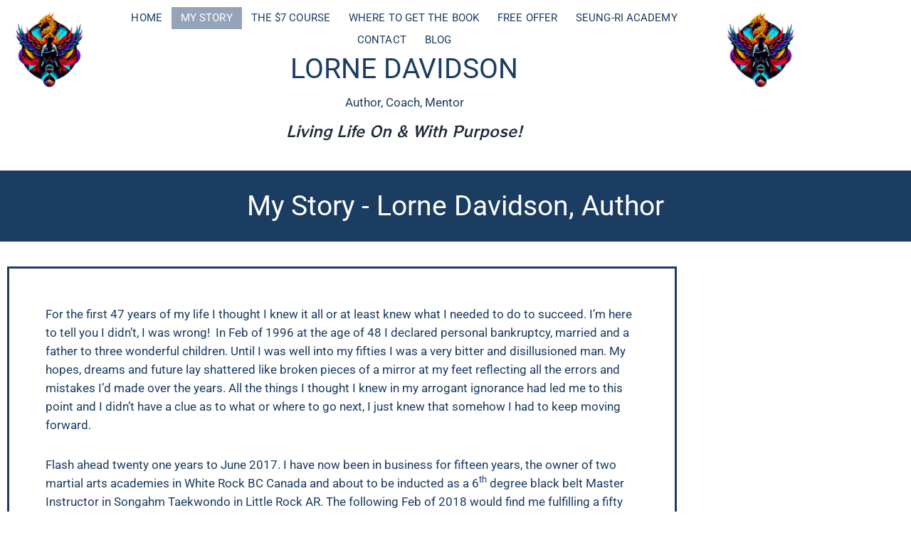

--- FILE ---
content_type: text/css
request_url: https://lornedavidson.com/wp-content/uploads/elementor/css/post-7.css?ver=1769034237
body_size: 315
content:
.elementor-kit-7{--e-global-color-primary:#1B3D61;--e-global-color-secondary:#FB0707;--e-global-color-text:#0A87A3;--e-global-color-accent:#FFF900;--e-global-color-a766d50:#FFFFFF;--e-global-color-0e1eaf3:#00419247;--e-global-color-dd1a3d7:#142DFF;--e-global-color-8e1082d:#1B3D61;--e-global-color-ea4af8f:#DB7906;--e-global-typography-primary-font-family:"RocknRoll One";--e-global-typography-primary-font-size:39px;--e-global-typography-primary-font-weight:400;--e-global-typography-secondary-font-family:"Roboto";--e-global-typography-secondary-font-size:23px;--e-global-typography-secondary-font-weight:400;--e-global-typography-text-font-family:"Roboto";--e-global-typography-text-font-size:18px;--e-global-typography-text-font-weight:400;--e-global-typography-accent-font-family:"Roboto";--e-global-typography-accent-font-weight:500;background-color:var( --e-global-color-a766d50 );color:var( --e-global-color-primary );}.elementor-kit-7 e-page-transition{background-color:#FFBC7D;}.elementor-kit-7 h1{font-size:17px;}.elementor-kit-7 h2{color:var( --e-global-color-a766d50 );font-size:30px;}.elementor-section.elementor-section-boxed > .elementor-container{max-width:1140px;}.e-con{--container-max-width:1140px;}.elementor-widget:not(:last-child){margin-block-end:20px;}.elementor-element{--widgets-spacing:20px 20px;--widgets-spacing-row:20px;--widgets-spacing-column:20px;}{}h1.entry-title{display:var(--page-title-display);}@media(max-width:1024px){.elementor-section.elementor-section-boxed > .elementor-container{max-width:1024px;}.e-con{--container-max-width:1024px;}}@media(max-width:767px){.elementor-section.elementor-section-boxed > .elementor-container{max-width:767px;}.e-con{--container-max-width:767px;}}

--- FILE ---
content_type: text/css
request_url: https://lornedavidson.com/wp-content/uploads/elementor/css/post-17.css?ver=1769097938
body_size: 3117
content:
.elementor-17 .elementor-element.elementor-element-54f85e01:not(.elementor-motion-effects-element-type-background), .elementor-17 .elementor-element.elementor-element-54f85e01 > .elementor-motion-effects-container > .elementor-motion-effects-layer{background-color:#FFFFFF;}.elementor-17 .elementor-element.elementor-element-54f85e01{transition:background 0.3s, border 0.3s, border-radius 0.3s, box-shadow 0.3s;margin-top:0px;margin-bottom:0px;}.elementor-17 .elementor-element.elementor-element-54f85e01 > .elementor-background-overlay{transition:background 0.3s, border-radius 0.3s, opacity 0.3s;}.elementor-17 .elementor-element.elementor-element-c45f88c{width:var( --container-widget-width, 146.285% );max-width:146.285%;--container-widget-width:146.285%;--container-widget-flex-grow:0;}.elementor-17 .elementor-element.elementor-element-c45f88c .elementor-menu-toggle{margin:0 auto;background-color:var( --e-global-color-0e1eaf3 );}.elementor-17 .elementor-element.elementor-element-c45f88c .elementor-nav-menu .elementor-item{font-family:"Roboto", Sans-serif;font-size:15px;font-weight:400;text-transform:uppercase;line-height:7px;letter-spacing:0.1px;}.elementor-17 .elementor-element.elementor-element-c45f88c .elementor-nav-menu--main .elementor-item{color:var( --e-global-color-primary );fill:var( --e-global-color-primary );padding-left:13px;padding-right:13px;padding-top:12px;padding-bottom:12px;}.elementor-17 .elementor-element.elementor-element-c45f88c .elementor-nav-menu--main .elementor-item:hover,
					.elementor-17 .elementor-element.elementor-element-c45f88c .elementor-nav-menu--main .elementor-item.elementor-item-active,
					.elementor-17 .elementor-element.elementor-element-c45f88c .elementor-nav-menu--main .elementor-item.highlighted,
					.elementor-17 .elementor-element.elementor-element-c45f88c .elementor-nav-menu--main .elementor-item:focus{color:#ffffff;}.elementor-17 .elementor-element.elementor-element-c45f88c .elementor-nav-menu--main:not(.e--pointer-framed) .elementor-item:before,
					.elementor-17 .elementor-element.elementor-element-c45f88c .elementor-nav-menu--main:not(.e--pointer-framed) .elementor-item:after{background-color:var( --e-global-color-astglobalcolor8 );}.elementor-17 .elementor-element.elementor-element-c45f88c .e--pointer-framed .elementor-item:before,
					.elementor-17 .elementor-element.elementor-element-c45f88c .e--pointer-framed .elementor-item:after{border-color:var( --e-global-color-astglobalcolor8 );}.elementor-17 .elementor-element.elementor-element-c45f88c .elementor-nav-menu--dropdown a, .elementor-17 .elementor-element.elementor-element-c45f88c .elementor-menu-toggle{color:var( --e-global-color-primary );}.elementor-17 .elementor-element.elementor-element-c45f88c .elementor-nav-menu--dropdown{background-color:var( --e-global-color-astglobalcolor7 );border-style:none;}.elementor-17 .elementor-element.elementor-element-c45f88c .elementor-nav-menu--dropdown a:hover,
					.elementor-17 .elementor-element.elementor-element-c45f88c .elementor-nav-menu--dropdown a.elementor-item-active,
					.elementor-17 .elementor-element.elementor-element-c45f88c .elementor-nav-menu--dropdown a.highlighted,
					.elementor-17 .elementor-element.elementor-element-c45f88c .elementor-menu-toggle:hover{color:var( --e-global-color-a766d50 );}.elementor-17 .elementor-element.elementor-element-c45f88c div.elementor-menu-toggle{color:var( --e-global-color-a766d50 );}.elementor-17 .elementor-element.elementor-element-c45f88c div.elementor-menu-toggle svg{fill:var( --e-global-color-a766d50 );}.elementor-17 .elementor-element.elementor-element-183ca081{width:var( --container-widget-width, 114.324% );max-width:114.324%;--container-widget-width:114.324%;--container-widget-flex-grow:0;text-align:center;}.elementor-17 .elementor-element.elementor-element-183ca081 > .elementor-widget-container{margin:0px 9px 9px 9px;}.elementor-17 .elementor-element.elementor-element-183ca081 .elementor-heading-title{font-size:39px;color:var( --e-global-color-primary );}.elementor-17 .elementor-element.elementor-element-d09fb2e{width:var( --container-widget-width, 114.324% );max-width:114.324%;--container-widget-width:114.324%;--container-widget-flex-grow:0;text-align:center;}.elementor-17 .elementor-element.elementor-element-d09fb2e > .elementor-widget-container{margin:0px 9px 7px 9px;}.elementor-17 .elementor-element.elementor-element-d09fb2e .elementor-heading-title{font-size:17px;color:var( --e-global-color-primary );}.elementor-17 .elementor-element.elementor-element-28003ce8 > .elementor-widget-container{margin:7px 7px 7px 7px;}.elementor-17 .elementor-element.elementor-element-28003ce8{text-align:center;}.elementor-17 .elementor-element.elementor-element-28003ce8 .elementor-heading-title{font-family:"RocknRoll One", Sans-serif;font-size:21px;font-weight:400;color:var( --e-global-color-astglobalcolor2 );}.elementor-17 .elementor-element.elementor-element-a57cc8f:not(.elementor-motion-effects-element-type-background), .elementor-17 .elementor-element.elementor-element-a57cc8f > .elementor-motion-effects-container > .elementor-motion-effects-layer{background-color:var( --e-global-color-8e1082d );}.elementor-17 .elementor-element.elementor-element-a57cc8f{transition:background 0.3s, border 0.3s, border-radius 0.3s, box-shadow 0.3s;margin-top:25px;margin-bottom:25px;}.elementor-17 .elementor-element.elementor-element-a57cc8f > .elementor-background-overlay{transition:background 0.3s, border-radius 0.3s, opacity 0.3s;}.elementor-17 .elementor-element.elementor-element-1670e2c > .elementor-element-populated{transition:background 0.3s, border 0.3s, border-radius 0.3s, box-shadow 0.3s;}.elementor-17 .elementor-element.elementor-element-1670e2c > .elementor-element-populated > .elementor-background-overlay{transition:background 0.3s, border-radius 0.3s, opacity 0.3s;}.elementor-17 .elementor-element.elementor-element-35eeed6 > .elementor-widget-container{padding:15px 15px 15px 15px;}.elementor-17 .elementor-element.elementor-element-35eeed6{text-align:center;}.elementor-17 .elementor-element.elementor-element-35eeed6 .elementor-heading-title{font-size:39px;color:var( --e-global-color-a766d50 );}.elementor-17 .elementor-element.elementor-element-5b0abb7 > .elementor-container{max-width:961px;}.elementor-17 .elementor-element.elementor-element-5e1dbf7 > .elementor-widget-container{padding:51px 51px 51px 51px;border-style:solid;}.elementor-17 .elementor-element.elementor-element-5e1dbf7{font-size:17px;color:var( --e-global-color-8e1082d );}.elementor-17 .elementor-element.elementor-element-bb0e8b4 > .elementor-widget-container{padding:51px 51px 51px 51px;border-style:solid;}.elementor-17 .elementor-element.elementor-element-bb0e8b4{font-size:17px;color:var( --e-global-color-8e1082d );}.elementor-17 .elementor-element.elementor-element-206d477 > .elementor-container{max-width:961px;}.elementor-17 .elementor-element.elementor-element-4ea6278 .elementor-button{background-color:var( --e-global-color-secondary );font-family:"Inter", Sans-serif;font-size:26px;font-weight:500;text-transform:capitalize;font-style:normal;text-decoration:none;line-height:1em;letter-spacing:0px;fill:#FFFFFF;color:#FFFFFF;box-shadow:0px 0px 10px 0px rgba(0,0,0,0.5);border-radius:7px 7px 7px 7px;padding:21px 21px 21px 21px;}.elementor-17 .elementor-element.elementor-element-4ea6278{width:var( --container-widget-width, 100.261% );max-width:100.261%;--container-widget-width:100.261%;--container-widget-flex-grow:0;align-self:center;}.elementor-17 .elementor-element.elementor-element-4ea6278 > .elementor-widget-container{margin:20px 20px 20px 20px;padding:0px 0px 0px 0px;}.elementor-17 .elementor-element.elementor-element-144ebe0 > .elementor-container{max-width:961px;}.elementor-17 .elementor-element.elementor-element-144ebe0{margin-top:17px;margin-bottom:17px;}.elementor-17 .elementor-element.elementor-element-c6ce35e > .elementor-widget-container{padding:51px 51px 51px 51px;border-style:solid;}.elementor-17 .elementor-element.elementor-element-c6ce35e{font-size:17px;color:var( --e-global-color-8e1082d );}.elementor-17 .elementor-element.elementor-element-46e8bda > .elementor-container{max-width:961px;}.elementor-17 .elementor-element.elementor-element-dab5de5 > .elementor-widget-container{padding:51px 51px 51px 51px;border-style:solid;}.elementor-17 .elementor-element.elementor-element-dab5de5{font-size:17px;font-weight:400;color:var( --e-global-color-8e1082d );}.elementor-17 .elementor-element.elementor-element-d1a9ca9:not(.elementor-motion-effects-element-type-background), .elementor-17 .elementor-element.elementor-element-d1a9ca9 > .elementor-motion-effects-container > .elementor-motion-effects-layer{background-color:var( --e-global-color-8e1082d );}.elementor-17 .elementor-element.elementor-element-d1a9ca9 > .elementor-container{max-width:1111px;}.elementor-17 .elementor-element.elementor-element-d1a9ca9{border-style:solid;transition:background 0.3s, border 0.3s, border-radius 0.3s, box-shadow 0.3s;margin-top:60px;margin-bottom:60px;padding:17px 17px 17px 17px;}.elementor-17 .elementor-element.elementor-element-d1a9ca9, .elementor-17 .elementor-element.elementor-element-d1a9ca9 > .elementor-background-overlay{border-radius:9px 9px 9px 9px;}.elementor-17 .elementor-element.elementor-element-d1a9ca9 > .elementor-background-overlay{transition:background 0.3s, border-radius 0.3s, opacity 0.3s;}.elementor-17 .elementor-element.elementor-element-999e7ab{text-align:center;}.elementor-17 .elementor-element.elementor-element-999e7ab .elementor-heading-title{font-family:"RocknRoll One", Sans-serif;font-size:36px;font-weight:400;color:var( --e-global-color-a766d50 );}.elementor-17 .elementor-element.elementor-element-85b61fb > .elementor-widget-container{padding:29px 29px 3px 29px;}.elementor-17 .elementor-element.elementor-element-85b61fb{font-size:19px;color:var( --e-global-color-a766d50 );}.elementor-17 .elementor-element.elementor-element-f10715f .elementor-button{background-color:var( --e-global-color-secondary );font-family:"Inter", Sans-serif;font-size:26px;font-weight:500;text-transform:capitalize;font-style:normal;text-decoration:none;line-height:1em;letter-spacing:0px;fill:#FFFFFF;color:#FFFFFF;box-shadow:0px 0px 10px 0px rgba(0,0,0,0.5);border-radius:7px 7px 7px 7px;padding:21px 21px 21px 21px;}.elementor-17 .elementor-element.elementor-element-f10715f{width:var( --container-widget-width, 100.261% );max-width:100.261%;--container-widget-width:100.261%;--container-widget-flex-grow:0;align-self:center;}.elementor-17 .elementor-element.elementor-element-f10715f > .elementor-widget-container{margin:20px 20px 20px 20px;padding:0px 0px 0px 0px;}.elementor-17 .elementor-element.elementor-element-d4039d5 > .elementor-container{max-width:939px;}.elementor-17 .elementor-element.elementor-element-d4039d5 > .elementor-background-overlay{opacity:0.5;transition:background 0.3s, border-radius 0.3s, opacity 0.3s;}.elementor-17 .elementor-element.elementor-element-d4039d5{transition:background 0.3s, border 0.3s, border-radius 0.3s, box-shadow 0.3s;margin-top:3px;margin-bottom:3px;padding:22px 22px 0px 22px;}.elementor-17 .elementor-element.elementor-element-5e071acf:not(.elementor-motion-effects-element-type-background) > .elementor-widget-wrap, .elementor-17 .elementor-element.elementor-element-5e071acf > .elementor-widget-wrap > .elementor-motion-effects-container > .elementor-motion-effects-layer{background-color:var( --e-global-color-8e1082d );}.elementor-17 .elementor-element.elementor-element-5e071acf > .elementor-element-populated{border-style:solid;transition:background 0.3s, border 0.3s, border-radius 0.3s, box-shadow 0.3s;margin:0px 0px 114px 0px;--e-column-margin-right:0px;--e-column-margin-left:0px;padding:21px 21px 21px 21px;}.elementor-17 .elementor-element.elementor-element-5e071acf > .elementor-element-populated > .elementor-background-overlay{transition:background 0.3s, border-radius 0.3s, opacity 0.3s;}.elementor-17 .elementor-element.elementor-element-48bfc1b{text-align:center;}.elementor-17 .elementor-element.elementor-element-48bfc1b .elementor-heading-title{font-family:"RocknRoll One", Sans-serif;text-transform:capitalize;color:var( --e-global-color-a766d50 );}.elementor-17 .elementor-element.elementor-element-1ad548f0{text-align:center;}.elementor-17 .elementor-element.elementor-element-1ad548f0 .elementor-heading-title{font-family:"RocknRoll One", Sans-serif;font-size:28px;font-weight:400;color:var( --e-global-color-a766d50 );}.elementor-17 .elementor-element.elementor-element-7fff3a75 > .elementor-widget-container{padding:13px 55px 13px 55px;}.elementor-17 .elementor-element.elementor-element-7fff3a75{text-align:center;}.elementor-17 .elementor-element.elementor-element-7fff3a75 .elementor-heading-title{font-size:18px;font-weight:400;color:var( --e-global-color-a766d50 );}.elementor-17 .elementor-element.elementor-element-d49c6c6 > .elementor-container{max-width:940px;}.elementor-17 .elementor-element.elementor-element-d49c6c6{margin-top:0px;margin-bottom:95px;}.elementor-17 .elementor-element.elementor-element-f3d7bc5:not(.elementor-motion-effects-element-type-background) > .elementor-widget-wrap, .elementor-17 .elementor-element.elementor-element-f3d7bc5 > .elementor-widget-wrap > .elementor-motion-effects-container > .elementor-motion-effects-layer{background-color:var( --e-global-color-primary );}.elementor-17 .elementor-element.elementor-element-f3d7bc5 > .elementor-element-populated{transition:background 0.3s, border 0.3s, border-radius 0.3s, box-shadow 0.3s;margin:0px 0px 0px 0px;--e-column-margin-right:0px;--e-column-margin-left:0px;padding:27px 27px 27px 27px;}.elementor-17 .elementor-element.elementor-element-f3d7bc5 > .elementor-element-populated > .elementor-background-overlay{transition:background 0.3s, border-radius 0.3s, opacity 0.3s;}.elementor-17 .elementor-element.elementor-element-bf64fd5 > .elementor-widget-container{margin:9px 9px 9px 9px;}.elementor-17 .elementor-element.elementor-element-bf64fd5{text-align:center;}.elementor-17 .elementor-element.elementor-element-bf64fd5 .elementor-heading-title{font-size:26px;color:var( --e-global-color-a766d50 );}.elementor-17 .elementor-element.elementor-element-fc90ba0{width:var( --container-widget-width, 517px );max-width:517px;--container-widget-width:517px;--container-widget-flex-grow:0;align-self:center;font-family:"Inter", Sans-serif;font-size:18px;font-weight:400;text-transform:none;font-style:normal;text-decoration:none;line-height:1.4em;letter-spacing:0.1px;color:var( --e-global-color-a766d50 );}.elementor-17 .elementor-element.elementor-element-fc90ba0 > .elementor-widget-container{margin:0% 0% 0% 0%;padding:0px 0px 0px 0px;}.elementor-17 .elementor-element.elementor-element-49e8901:not(.elementor-motion-effects-element-type-background) > .elementor-widget-wrap, .elementor-17 .elementor-element.elementor-element-49e8901 > .elementor-widget-wrap > .elementor-motion-effects-container > .elementor-motion-effects-layer{background-color:var( --e-global-color-primary );}.elementor-17 .elementor-element.elementor-element-49e8901 > .elementor-widget-wrap > .elementor-widget:not(.elementor-widget__width-auto):not(.elementor-widget__width-initial):not(:last-child):not(.elementor-absolute){margin-block-end:0px;}.elementor-17 .elementor-element.elementor-element-49e8901 > .elementor-element-populated{transition:background 0.3s, border 0.3s, border-radius 0.3s, box-shadow 0.3s;padding:5% 3% 3% 3%;}.elementor-17 .elementor-element.elementor-element-49e8901 > .elementor-element-populated > .elementor-background-overlay{transition:background 0.3s, border-radius 0.3s, opacity 0.3s;}.elementor-17 .elementor-element.elementor-element-5398cb4{width:var( --container-widget-width, 111.609% );max-width:111.609%;--container-widget-width:111.609%;--container-widget-flex-grow:0;text-align:center;}.elementor-17 .elementor-element.elementor-element-5398cb4 > .elementor-widget-container{margin:8px 0px 0px 0px;}.elementor-17 .elementor-element.elementor-element-5398cb4 .elementor-heading-title{font-family:"RocknRoll One", Sans-serif;font-size:26px;font-weight:400;text-transform:capitalize;text-shadow:0px 0px 10px rgba(0,0,0,0.3);color:var( --e-global-color-a766d50 );}.elementor-17 .elementor-element.elementor-element-40394fb .elementor-button{background-color:var( --e-global-color-secondary );font-family:"Inter", Sans-serif;font-size:26px;font-weight:500;text-transform:capitalize;font-style:normal;text-decoration:none;line-height:1em;letter-spacing:0px;fill:#FFFFFF;color:#FFFFFF;box-shadow:0px 0px 10px 0px rgba(0,0,0,0.5);border-radius:7px 7px 7px 7px;padding:21px 21px 21px 21px;}.elementor-17 .elementor-element.elementor-element-40394fb{width:var( --container-widget-width, 100.261% );max-width:100.261%;--container-widget-width:100.261%;--container-widget-flex-grow:0;align-self:center;}.elementor-17 .elementor-element.elementor-element-40394fb > .elementor-widget-container{margin:20px 20px 20px 20px;padding:0px 0px 0px 0px;}.elementor-17 .elementor-element.elementor-element-76973cc > .elementor-container{max-width:961px;}.elementor-17 .elementor-element.elementor-element-76973cc{border-style:none;transition:background 0.3s, border 0.3s, border-radius 0.3s, box-shadow 0.3s;margin-top:23px;margin-bottom:8px;padding:0px 0px 0px 0px;}.elementor-17 .elementor-element.elementor-element-76973cc > .elementor-background-overlay{transition:background 0.3s, border-radius 0.3s, opacity 0.3s;}.elementor-17 .elementor-element.elementor-element-76973cc > .elementor-shape-top .elementor-shape-fill{fill:var( --e-global-color-8e1082d );}.elementor-17 .elementor-element.elementor-element-76973cc > .elementor-shape-top svg{width:calc(148% + 1.3px);height:129px;}.elementor-17 .elementor-element.elementor-element-76973cc > .elementor-shape-bottom .elementor-shape-fill{fill:var( --e-global-color-8e1082d );}.elementor-17 .elementor-element.elementor-element-76973cc > .elementor-shape-bottom svg{width:calc(148% + 1.3px);height:40px;}.elementor-17 .elementor-element.elementor-element-27f5ae5{--spacer-size:50px;}.elementor-17 .elementor-element.elementor-element-2abaf4d{text-align:center;}.elementor-17 .elementor-element.elementor-element-2abaf4d .elementor-heading-title{font-family:"Roboto", Sans-serif;font-size:23px;font-weight:500;color:var( --e-global-color-secondary );}.elementor-17 .elementor-element.elementor-element-3941a66{text-transform:capitalize;color:var( --e-global-color-primary );}.elementor-bc-flex-widget .elementor-17 .elementor-element.elementor-element-8297b52.elementor-column .elementor-widget-wrap{align-items:flex-start;}.elementor-17 .elementor-element.elementor-element-8297b52.elementor-column.elementor-element[data-element_type="column"] > .elementor-widget-wrap.elementor-element-populated{align-content:flex-start;align-items:flex-start;}.elementor-17 .elementor-element.elementor-element-8297b52.elementor-column > .elementor-widget-wrap{justify-content:center;}.elementor-17 .elementor-element.elementor-element-8297b52 > .elementor-element-populated{border-style:none;margin:0px 0px 0px 0px;--e-column-margin-right:0px;--e-column-margin-left:0px;padding:0px 0px 0px 0px;}.elementor-17 .elementor-element.elementor-element-91facc5 > .elementor-widget-container{border-style:none;}.elementor-17 .elementor-element.elementor-element-a9c1f4d > .elementor-container > .elementor-column > .elementor-widget-wrap{align-content:center;align-items:center;}.elementor-17 .elementor-element.elementor-element-a9c1f4d:not(.elementor-motion-effects-element-type-background), .elementor-17 .elementor-element.elementor-element-a9c1f4d > .elementor-motion-effects-container > .elementor-motion-effects-layer{background-color:var( --e-global-color-a766d50 );}.elementor-17 .elementor-element.elementor-element-a9c1f4d > .elementor-container{min-height:160px;}.elementor-17 .elementor-element.elementor-element-a9c1f4d{border-style:solid;border-width:0px 0px 3px 0px;border-color:var( --e-global-color-accent );transition:background 0.3s, border 0.3s, border-radius 0.3s, box-shadow 0.3s;margin-top:0px;margin-bottom:0px;padding:35px 0px 39px 0px;}.elementor-17 .elementor-element.elementor-element-a9c1f4d > .elementor-background-overlay{transition:background 0.3s, border-radius 0.3s, opacity 0.3s;}.elementor-17 .elementor-element.elementor-element-3e859e39 img{width:120px;}.elementor-17 .elementor-element.elementor-element-14e4a6f9{width:var( --container-widget-width, 146.285% );max-width:146.285%;--container-widget-width:146.285%;--container-widget-flex-grow:0;}.elementor-17 .elementor-element.elementor-element-14e4a6f9 .elementor-menu-toggle{margin:0 auto;background-color:var( --e-global-color-0e1eaf3 );}.elementor-17 .elementor-element.elementor-element-14e4a6f9 .elementor-nav-menu .elementor-item{font-family:"Roboto", Sans-serif;font-size:15px;font-weight:400;text-transform:uppercase;line-height:7px;letter-spacing:0.1px;}.elementor-17 .elementor-element.elementor-element-14e4a6f9 .elementor-nav-menu--main .elementor-item{color:var( --e-global-color-8e1082d );fill:var( --e-global-color-8e1082d );padding-left:13px;padding-right:13px;padding-top:12px;padding-bottom:12px;}.elementor-17 .elementor-element.elementor-element-14e4a6f9 .elementor-nav-menu--main .elementor-item:hover,
					.elementor-17 .elementor-element.elementor-element-14e4a6f9 .elementor-nav-menu--main .elementor-item.elementor-item-active,
					.elementor-17 .elementor-element.elementor-element-14e4a6f9 .elementor-nav-menu--main .elementor-item.highlighted,
					.elementor-17 .elementor-element.elementor-element-14e4a6f9 .elementor-nav-menu--main .elementor-item:focus{color:#ffffff;}.elementor-17 .elementor-element.elementor-element-14e4a6f9 .elementor-nav-menu--main:not(.e--pointer-framed) .elementor-item:before,
					.elementor-17 .elementor-element.elementor-element-14e4a6f9 .elementor-nav-menu--main:not(.e--pointer-framed) .elementor-item:after{background-color:var( --e-global-color-astglobalcolor8 );}.elementor-17 .elementor-element.elementor-element-14e4a6f9 .e--pointer-framed .elementor-item:before,
					.elementor-17 .elementor-element.elementor-element-14e4a6f9 .e--pointer-framed .elementor-item:after{border-color:var( --e-global-color-astglobalcolor8 );}.elementor-17 .elementor-element.elementor-element-14e4a6f9 .elementor-nav-menu--dropdown a, .elementor-17 .elementor-element.elementor-element-14e4a6f9 .elementor-menu-toggle{color:var( --e-global-color-primary );}.elementor-17 .elementor-element.elementor-element-14e4a6f9 .elementor-nav-menu--dropdown{background-color:var( --e-global-color-astglobalcolor7 );}.elementor-17 .elementor-element.elementor-element-14e4a6f9 div.elementor-menu-toggle{color:var( --e-global-color-a766d50 );}.elementor-17 .elementor-element.elementor-element-14e4a6f9 div.elementor-menu-toggle svg{fill:var( --e-global-color-a766d50 );}.elementor-17 .elementor-element.elementor-element-63d84a95 > .elementor-widget-container{margin:7px 0px 0px 0px;}.elementor-17 .elementor-element.elementor-element-63d84a95{text-align:center;}.elementor-17 .elementor-element.elementor-element-63d84a95 .elementor-heading-title{font-family:"RocknRoll One", Sans-serif;font-size:25px;font-weight:400;color:var( --e-global-color-8e1082d );}.elementor-17 .elementor-element.elementor-element-4b451376 .elementor-repeater-item-3ac86fb.elementor-social-icon{background-color:#EB05AA;}.elementor-17 .elementor-element.elementor-element-4b451376 .elementor-repeater-item-3ac86fb.elementor-social-icon i{color:var( --e-global-color-a766d50 );}.elementor-17 .elementor-element.elementor-element-4b451376 .elementor-repeater-item-3ac86fb.elementor-social-icon svg{fill:var( --e-global-color-a766d50 );}.elementor-17 .elementor-element.elementor-element-4b451376{--grid-template-columns:repeat(4, auto);--grid-column-gap:39px;--grid-row-gap:0px;}.elementor-17 .elementor-element.elementor-element-4b451376 .elementor-widget-container{text-align:center;}.elementor-17 .elementor-element.elementor-element-999eb34{text-align:center;}.elementor-17 .elementor-element.elementor-element-999eb34 .elementor-heading-title{font-size:13px;color:var( --e-global-color-8e1082d );}.elementor-17 .elementor-element.elementor-element-1b398577{width:var( --container-widget-width, 97.546% );max-width:97.546%;--container-widget-width:97.546%;--container-widget-flex-grow:0;}.elementor-17 .elementor-element.elementor-element-1b398577 img{width:63%;height:128px;}:root{--page-title-display:none;}@media(min-width:768px){.elementor-17 .elementor-element.elementor-element-66a06ace{width:11.978%;}.elementor-17 .elementor-element.elementor-element-4f7468f9{width:75.708%;}.elementor-17 .elementor-element.elementor-element-3c04a1ad{width:11.98%;}.elementor-17 .elementor-element.elementor-element-f3d7bc5{width:41.559%;}.elementor-17 .elementor-element.elementor-element-49e8901{width:58.441%;}.elementor-17 .elementor-element.elementor-element-610389c{width:26.463%;}.elementor-17 .elementor-element.elementor-element-8297b52{width:73.203%;}.elementor-17 .elementor-element.elementor-element-fead788{width:9%;}.elementor-17 .elementor-element.elementor-element-5d679d0a{width:64.333%;}.elementor-17 .elementor-element.elementor-element-74d4de45{width:26%;}}@media(max-width:1024px) and (min-width:768px){.elementor-17 .elementor-element.elementor-element-49e8901{width:100%;}.elementor-17 .elementor-element.elementor-element-fead788{width:20%;}.elementor-17 .elementor-element.elementor-element-74d4de45{width:80%;}}@media(max-width:1024px){.elementor-17 .elementor-element.elementor-element-c45f88c .elementor-nav-menu--main > .elementor-nav-menu > li > .elementor-nav-menu--dropdown, .elementor-17 .elementor-element.elementor-element-c45f88c .elementor-nav-menu__container.elementor-nav-menu--dropdown{margin-top:13px !important;}.elementor-17 .elementor-element.elementor-element-fc90ba0{font-size:14px;}.elementor-17 .elementor-element.elementor-element-a9c1f4d{padding:0px 20px 0px 20px;}.elementor-17 .elementor-element.elementor-element-14e4a6f9 .elementor-nav-menu--main > .elementor-nav-menu > li > .elementor-nav-menu--dropdown, .elementor-17 .elementor-element.elementor-element-14e4a6f9 .elementor-nav-menu__container.elementor-nav-menu--dropdown{margin-top:13px !important;}}@media(max-width:767px){.elementor-17 .elementor-element.elementor-element-c45f88c > .elementor-widget-container{margin:11px 11px 11px 11px;}.elementor-17 .elementor-element.elementor-element-c45f88c .elementor-nav-menu--main .elementor-item{padding-left:11px;padding-right:11px;padding-top:7px;padding-bottom:7px;}.elementor-17 .elementor-element.elementor-element-c45f88c .elementor-nav-menu--dropdown .elementor-item, .elementor-17 .elementor-element.elementor-element-c45f88c .elementor-nav-menu--dropdown  .elementor-sub-item{font-size:15px;}.elementor-17 .elementor-element.elementor-element-c45f88c .elementor-nav-menu--dropdown a{padding-left:36px;padding-right:36px;padding-top:15px;padding-bottom:15px;}.elementor-17 .elementor-element.elementor-element-c45f88c .elementor-nav-menu--main > .elementor-nav-menu > li > .elementor-nav-menu--dropdown, .elementor-17 .elementor-element.elementor-element-c45f88c .elementor-nav-menu__container.elementor-nav-menu--dropdown{margin-top:11px !important;}.elementor-17 .elementor-element.elementor-element-c45f88c{--nav-menu-icon-size:19px;}.elementor-17 .elementor-element.elementor-element-c45f88c .elementor-menu-toggle{border-width:3px;border-radius:7px;}.elementor-17 .elementor-element.elementor-element-183ca081 > .elementor-widget-container{margin:7px 7px 7px 7px;}.elementor-17 .elementor-element.elementor-element-183ca081{text-align:center;}.elementor-17 .elementor-element.elementor-element-183ca081 .elementor-heading-title{font-size:24px;}.elementor-17 .elementor-element.elementor-element-d09fb2e > .elementor-widget-container{margin:7px 7px 7px 7px;}.elementor-17 .elementor-element.elementor-element-d09fb2e{text-align:center;}.elementor-17 .elementor-element.elementor-element-d09fb2e .elementor-heading-title{font-size:24px;}.elementor-17 .elementor-element.elementor-element-28003ce8{width:var( --container-widget-width, 343.469px );max-width:343.469px;--container-widget-width:343.469px;--container-widget-flex-grow:0;align-self:center;text-align:center;}.elementor-17 .elementor-element.elementor-element-28003ce8 > .elementor-widget-container{margin:0px 0px 0px 49px;padding:9px 0px 9px 0px;}.elementor-17 .elementor-element.elementor-element-28003ce8 .elementor-heading-title{font-size:15px;}.elementor-17 .elementor-element.elementor-element-35eeed6 .elementor-heading-title{font-size:25px;}.elementor-17 .elementor-element.elementor-element-5e1dbf7 > .elementor-widget-container{padding:25px 25px 25px 25px;}.elementor-17 .elementor-element.elementor-element-bb0e8b4 > .elementor-widget-container{padding:25px 25px 25px 25px;}.elementor-17 .elementor-element.elementor-element-4ea6278 > .elementor-widget-container{margin:7px 7px 7px 7px;}.elementor-17 .elementor-element.elementor-element-4ea6278 .elementor-button{font-size:20px;padding:15px 35px 15px 35px;}.elementor-17 .elementor-element.elementor-element-c6ce35e > .elementor-widget-container{padding:25px 25px 25px 25px;}.elementor-17 .elementor-element.elementor-element-dab5de5 > .elementor-widget-container{padding:25px 25px 25px 25px;}.elementor-17 .elementor-element.elementor-element-999e7ab .elementor-heading-title{font-size:24px;}.elementor-17 .elementor-element.elementor-element-85b61fb > .elementor-widget-container{padding:15px 15px 15px 15px;}.elementor-17 .elementor-element.elementor-element-85b61fb{font-size:15px;}.elementor-17 .elementor-element.elementor-element-f10715f > .elementor-widget-container{margin:7px 7px 7px 7px;}.elementor-17 .elementor-element.elementor-element-f10715f .elementor-button{font-size:20px;padding:15px 35px 15px 35px;}.elementor-17 .elementor-element.elementor-element-d4039d5{margin-top:0px;margin-bottom:0px;}.elementor-17 .elementor-element.elementor-element-5e071acf > .elementor-element-populated{margin:0px 0px 0px 0px;--e-column-margin-right:0px;--e-column-margin-left:0px;padding:19px 19px 19px 19px;}.elementor-17 .elementor-element.elementor-element-48bfc1b .elementor-heading-title{font-size:17px;}.elementor-17 .elementor-element.elementor-element-1ad548f0 .elementor-heading-title{font-size:24px;}.elementor-17 .elementor-element.elementor-element-7fff3a75 .elementor-heading-title{font-size:24px;}.elementor-17 .elementor-element.elementor-element-fc90ba0 > .elementor-widget-container{margin:7px 0px 0px 0px;padding:10px 10px 10px 10px;}.elementor-17 .elementor-element.elementor-element-fc90ba0{font-size:17px;}.elementor-17 .elementor-element.elementor-element-49e8901 > .elementor-element-populated{margin:0px 0px 0px 0px;--e-column-margin-right:0px;--e-column-margin-left:0px;padding:0px 0px 0px 0px;}.elementor-17 .elementor-element.elementor-element-5398cb4 > .elementor-widget-container{margin:15px 0px 5px 0px;padding:0px 0px 0px 0px;}.elementor-17 .elementor-element.elementor-element-5398cb4{text-align:center;}.elementor-17 .elementor-element.elementor-element-40394fb > .elementor-widget-container{margin:7px 7px 7px 7px;}.elementor-17 .elementor-element.elementor-element-40394fb .elementor-button{font-size:20px;padding:15px 35px 15px 35px;}.elementor-17 .elementor-element.elementor-element-a9c1f4d > .elementor-container{min-height:100px;}.elementor-17 .elementor-element.elementor-element-a9c1f4d{margin-top:0px;margin-bottom:0px;padding:0px 0px 21px 0px;}.elementor-17 .elementor-element.elementor-element-fead788 > .elementor-element-populated{margin:0px 0px 0px 0px;--e-column-margin-right:0px;--e-column-margin-left:0px;padding:0px 0px 0px 0px;}.elementor-17 .elementor-element.elementor-element-3e859e39 > .elementor-widget-container{margin:9px 3px 9px 3px;}.elementor-17 .elementor-element.elementor-element-3e859e39{text-align:center;}.elementor-17 .elementor-element.elementor-element-3e859e39 img{width:80px;}.elementor-17 .elementor-element.elementor-element-5d679d0a{width:100%;}.elementor-17 .elementor-element.elementor-element-14e4a6f9 > .elementor-widget-container{margin:11px 11px 11px 11px;}.elementor-17 .elementor-element.elementor-element-14e4a6f9 .elementor-nav-menu--main .elementor-item{padding-left:11px;padding-right:11px;padding-top:7px;padding-bottom:7px;}.elementor-17 .elementor-element.elementor-element-14e4a6f9 .elementor-nav-menu--dropdown .elementor-item, .elementor-17 .elementor-element.elementor-element-14e4a6f9 .elementor-nav-menu--dropdown  .elementor-sub-item{font-size:15px;}.elementor-17 .elementor-element.elementor-element-14e4a6f9 .elementor-nav-menu--dropdown a{padding-left:20px;padding-right:20px;padding-top:9px;padding-bottom:9px;}.elementor-17 .elementor-element.elementor-element-14e4a6f9 .elementor-nav-menu--main > .elementor-nav-menu > li > .elementor-nav-menu--dropdown, .elementor-17 .elementor-element.elementor-element-14e4a6f9 .elementor-nav-menu__container.elementor-nav-menu--dropdown{margin-top:43px !important;}.elementor-17 .elementor-element.elementor-element-14e4a6f9{--nav-menu-icon-size:31px;}.elementor-17 .elementor-element.elementor-element-14e4a6f9 .elementor-menu-toggle{border-width:3px;border-radius:7px;}.elementor-17 .elementor-element.elementor-element-63d84a95{width:var( --container-widget-width, 1000px );max-width:1000px;--container-widget-width:1000px;--container-widget-flex-grow:0;text-align:center;}.elementor-17 .elementor-element.elementor-element-63d84a95 > .elementor-widget-container{margin:7px 7px 7px 7px;}.elementor-17 .elementor-element.elementor-element-63d84a95 .elementor-heading-title{font-size:17px;}.elementor-17 .elementor-element.elementor-element-4b451376 > .elementor-widget-container{padding:0px 0px 23px 0px;}.elementor-17 .elementor-element.elementor-element-74d4de45{width:100%;}.elementor-17 .elementor-element.elementor-element-1b398577{width:100%;max-width:100%;align-self:center;text-align:center;}.elementor-17 .elementor-element.elementor-element-1b398577 img{width:65%;max-width:75%;height:195px;}}